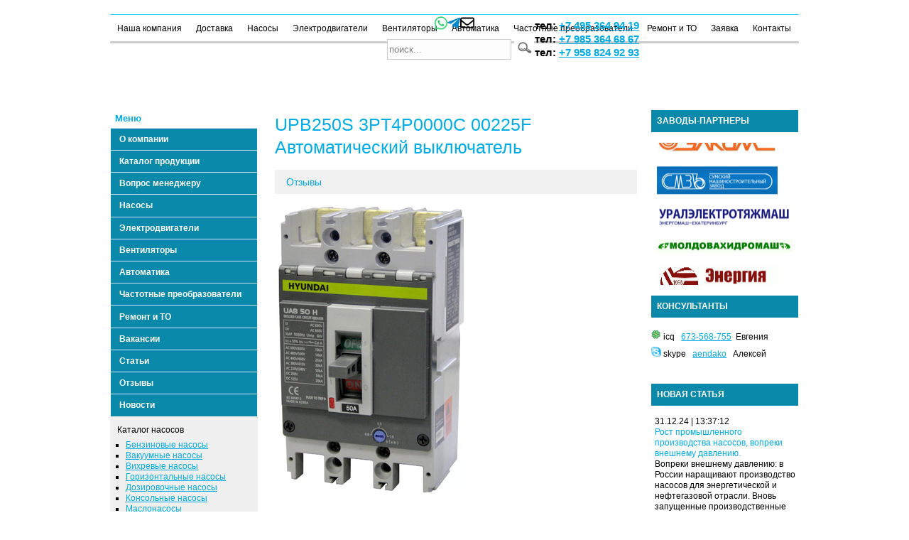

--- FILE ---
content_type: text/html; charset=utf-8
request_url: https://ufk-techno.ru/2762.htm
body_size: 15535
content:
<!DOCTYPE HTML>
    <HTML>

    <HEAD>
		<meta charset="UTF-8"/>
        <META http-equiv=Content-Type content="text/html; charset=utf-8">
        <META name="robots" content="index, follow">
		
		<TITLE>Купить UPB250S 3PT4P0000C 00225F Автоматический выключатель</TITLE>
        <META name="keywords" content="UPB250S 3PT4P0000C 00225F Автоматический выключатель, цена, наличие, описание, расшифровка обозначения">
        <META name="description" content="UPB250S 3PT4P0000C 00225F Автоматический выключатель, цена, наличие, описание, расшифровка обозначения">
		
		<meta property="og:title" content="Купить UPB250S 3PT4P0000C 00225F Автоматический выключатель">
		<meta property="og:description" content="UPB250S 3PT4P0000C 00225F Автоматический выключатель, цена, наличие, описание, расшифровка обозначения">
		<!--<meta property="og:image" content="https://ufk-techno.ru/images/logo.jpg">-->
		<meta property="og:url" content="https://ufk-techno.ru/2762.htm">
		<meta property="og:type" content="website">
		
        <META name="GENERATOR" content="MSHTML 9.00.8112.16437">

        <meta name="yandex-verification" content="007d520fa4d1c8c3"/>
        <meta name="yandex-verification" content="ef78cecf1eaf7a29" />


        <!-- код канонических ссылок -->
        <link rel="canonical" href="https://ufk-techno.ru/2762.htm">        <!-- конец кода канонических ссылок -->
        
        <LINK rel="shortcut icon" type="image/x-icon" href="/favicon.ico">
        <script type="text/javascript" src="/index_files/mootools.js"></script>
        <script type="text/javascript" src="/index_files/caption.js"></script>
        <script type="text/javascript" src="/Lib/javascript/jquery-1.2.6.min.js"></script>
        <script type="text/javascript" src="/Lib/javascript/hoverIntent.js"></script>
        <script type="text/javascript" src="/Lib/javascript/superfish.js"></script>


        <LINK rel="stylesheet" type="text/css" href="/index_files/system.css">
        <LINK rel="stylesheet" type="text/css" href="/index_files/general.css">
        <LINK rel="stylesheet" type="text/css" href="/index_files/template.css">

        <link rel="stylesheet" type="text/css" href="/Lib/css/font-awesome.min.css"/>
        <link rel="stylesheet" media="screen" href="/Lib/css/superfish.css"/>
        <link rel="stylesheet" media="screen" href="/Lib/css/superfish-vertical.css"/>
        <meta name="viewport" content="width=device-width, initial-scale=1.0">
<!--<script async src="https://pagead2.googlesyndication.com/pagead/js/adsbygoogle.js?client=ca-pub-5296312380237989"
     crossorigin="anonymous"></script>-->
        <!-- noindex -->
        <script>
            $(document).ready(function () {
                $("ul.sf-menu").superfish({
                    animation: {height: 'show'},   // slide-down effect without fade-in
                    delay: 1200               // 1.2 second delay on mouseout
                });
            });


            function closepop() {
                document.getElementById('wind').style.display = 'none';
                return false;

            }

            function display1(el, el1) {
                var element = document.getElementById(el);
                var element1 = document.getElementById(el1);
                // var image = document.getElementById("img" + el);

                if (element != null)
                    if (element.style.display == '') {
                        element.style.display = 'none';
                    }
                    else {
                        element.style.display = '';
                    }
                if (element1 != null)
                    if (element1.style.display == '') {
                        element1.style.display = 'none';
                    }
                    else {
                        element1.style.display = '';
                    }
                //if (image != null)
                //        image.src = image.src.indexOf("sq.gif") >= 0 ? "image/tr.gif" : "image/sq.gif";
            }
        </script><!-- /noindex -->


        <!-- noindex -->
        <script>
            window.onscroll = function () {
                var scrolled = window.pageYOffset || document.documentElement.scrollTop;

                if (scrolled > 500) {
                    document.getElementById('upbott').style.display = 'block';
                } else {
                    document.getElementById('upbott').style.display = 'none';
                }
                //document.getElementById('showScroll').innerHTML = scrolled + 'px';
            }

            function CartPrice(currprice, optionprice) {
                var newprice = Number(optionprice) + Number(currprice);
                return newprice;
            }

            function numberWithSpaces(x) {
                return x.toString().replace(/\B(?=(\d{3})+(?!\d))/g, " ");
            }
        </script><!-- /noindex -->


        <STYLE type=text/css>

            #wind {
                position: absolute;
                width: 200px;
                left: 25%;
                top: 150px;
                border: solid gray 4px;

                z-index: 10;
                overflow: hidden;
                background-color: #fff;
                color: #000;
                text-align: left;
                padding: 10px;
            }

            .w3-btn, .w3-button {
                border: none;
                display: inline-block;
                padding: 8px 16px;
                vertical-align: middle;
                overflow: hidden;
                text-decoration: none;
                color: inherit;
                background-color: inherit;
                text-align: center;
                cursor: pointer;
                white-space: nowrap;
            }

            .w3-light-grey, .w3-hover-light-grey:hover, .w3-light-gray, .w3-hover-light-gray:hover {
                color: #000 !important;
                background-color: #f1f1f1 !important;
            }

            .w3-white, .w3-hover-white:hover {
                color: #000 !important;
                background-color: #fff !important;
            }

            .w3-dark-grey, .w3-hover-dark-grey:hover, .w3-dark-gray, .w3-hover-dark-gray:hover {
                color: #fff !important;
                background-color: #616161 !important;
            }


        </STYLE>
        <!-- noindex -->
        <script src='https://www.google.com/recaptcha/api.js'></script><!-- /noindex -->
		
		
		                                            <!-- Yandex.Metrika counter -->
                                            <script type="text/javascript">
                                                (function (m, e, t, r, i, k, a) {
                                                    m[i] = m[i] || function () {
                                                            (m[i].a = m[i].a || []).push(arguments)
                                                        };
                                                    m[i].l = 1 * new Date();
                                                    k = e.createElement(t), a = e.getElementsByTagName(t)[0], k.async = 1, k.src = r, a.parentNode.insertBefore(k, a)
                                                })
                                                (window, document, "script", "https://mc.yandex.ru/metrika/tag.js", "ym");

                                                ym(33956214, "init", {
                                                    clickmap: true,
                                                    trackLinks: true,
                                                    accurateTrackBounce: true,
                                                    webvisor: true
                                                });
                                            </script>
                                            <noscript>
                                                <div><img src="https://mc.yandex.ru/watch/33956214"
                                                          style="position:absolute; left:-9999px;" alt=""/></div>
                                            </noscript>
                                            <!-- /Yandex.Metrika counter -->
		
    </HEAD>


    <BODY>
    <script type="text/javascript">
(function(a,e,f,g,b,c,d){a[b]||(a.FintezaCoreObject=b,a[b]=a[b]||function(){(a[b].q=a[b].q||[]).push(arguments)},a[b].l=1*new Date,c=e.createElement(f),d=e.getElementsByTagName(f)[0],c.async=!0,c.defer=!0,c.src=g,d&&d.parentNode&&d.parentNode.insertBefore(c,d))})(window,document,"script","https://content.mql5.com/core.js","fz");fz("register","website", "dfjgjnsivkgpixdxajwerzrbcgrbvfszva");
</script>

    		<script type='application/ld+json'> 
{
  "@context": "https://www.schema.org",
  "@type": "Product",
  "brand": "Регион-Новые Технологии",
  "name": "UPB250S 3PT4P0000C 00225F Автоматический выключатель",
  "description": "UPB250S 3PT4P0000C 00225F Автоматический выключатель, цена, наличие, описание, расшифровка обозначения",
}
 </script>
		
        <p id="showScroll" style="position: fixed; top: 30px;"></p>
        <DIV id="site">
            <DIV id="wrap">
                <DIV id="header">
                    <DIV class="box">
                        <div id="vladseo">
                            <table border=0>
                                <tr>
                                    <td>
										
										<div class="messengers">
											<a href="https://api.whatsapp.com/send?phone=79853649419" target="_blank" rel="nofollow" itemscope itemtype="https://schema.org/ImageObject">
											  <svg style="width:18px" viewBox="0 0 448 512"><path fill="#25D366" d="M380.9 97.1C339 55.1 283.2 32 223.9 32c-122.4 0-222 99.6-222 222 0 39.1 10.2 77.3 29.6 111L0 480l117.7-30.9c32.4 17.7 68.9 27 106.1 27h.1c122.3 0 224.1-99.6 224.1-222 0-59.3-25.2-115-67.1-157zm-157 341.6c-33.2 0-65.7-8.9-94-25.7l-6.7-4-69.8 18.3L72 359.2l-4.4-7c-18.5-29.4-28.2-63.3-28.2-98.2 0-101.7 82.8-184.5 184.6-184.5 49.3 0 95.6 19.2 130.4 54.1 34.8 34.9 56.2 81.2 56.1 130.5 0 101.8-84.9 184.6-186.6 184.6zm101.2-138.2c-5.5-2.8-32.8-16.2-37.9-18-5.1-1.9-8.8-2.8-12.5 2.8-3.7 5.6-14.3 18-17.6 21.8-3.2 3.7-6.5 4.2-12 1.4-32.6-16.3-54-29.1-75.5-66-5.7-9.8 5.7-9.1 16.3-30.3 1.8-3.7.9-6.9-.5-9.7-1.4-2.8-12.5-30.1-17.1-41.2-4.5-10.8-9.1-9.3-12.5-9.5-3.2-.2-6.9-.2-10.6-.2-3.7 0-9.7 1.4-14.8 6.9-5.1 5.6-19.4 19-19.4 46.3 0 27.3 19.9 53.7 22.6 57.4 2.8 3.7 39.1 59.7 94.8 83.8 35.2 15.2 49 16.5 66.6 13.9 10.7-1.6 32.8-13.4 37.4-26.4 4.6-13 4.6-24.1 3.2-26.4-1.3-2.5-5-3.9-10.5-6.6z"/></svg>
										  </a>
        
										  <a href="https://t.me/+79853646867" target="_blank" rel="nofollow" itemscope itemtype="https://schema.org/ImageObject">
											  <svg style="width:18px" viewBox="0 0 448 512"><path fill="#0088cc" d="M446.7 98.6l-67.6 318.8c-5.1 22.5-18.4 28.1-37.3 17.5l-103-75.9-49.7 47.8c-5.5 5.5-10.1 10.1-20.7 10.1l7.4-104.9 190.9-172.5c8.3-7.4-1.8-11.5-12.9-4.1L117.8 284 16.2 252.2c-22.1-6.9-22.5-22.1 4.6-32.7L418.2 66.4c18.4-6.9 34.5 4.1 28.5 32.2z"/></svg>
										  </a>
										  
										  <a href="mailto:R3649419@yandex.ru" target="_blank" rel="nofollow">
											<svg style="width:20px" xmlns="https://www.w3.org/2000/svg" viewBox="0 0 512 512"><path d="M64 112c-8.8 0-16 7.2-16 16v22.1L220.5 291.7c20.7 17 50.4 17 71.1 0L464 150.1V128c0-8.8-7.2-16-16-16H64zM48 212.2V384c0 8.8 7.2 16 16 16H448c8.8 0 16-7.2 16-16V212.2L322 328.8c-38.4 31.5-93.7 31.5-132 0L48 212.2zM0 128C0 92.7 28.7 64 64 64H448c35.3 0 64 28.7 64 64V384c0 35.3-28.7 64-64 64H64c-35.3 0-64-28.7-64-64V128z"/></svg>
										  </a>
										  
										</div>
										
									
                                        <!-- noindex -->
                                        <form action="https://ufk-techno.ru/?page=search" method="get" style="width: 195px;">
                                            <input type="hidden" name="page" value="search">
                                            <input type="hidden" name="page" value="search">
                                            <table>
                                                <tbody>
                                                <tr>
                                                    <td>
                                                        <input name="keyword" maxlength="20" alt="search" type="text"
                                                               size="20" value="поиск..." onClick="this.value='';"></td>
                                                    <td align="left"><input type="image" src="/images/si.png"
                                                                            title="Найти" width="28"></td>
                                                </tr>
                                                </tbody>
                                            </table>
                                        </form><!-- /noindex -->
                                    </td>
                                    <td>&nbsp;&nbsp;</td>
                                    <td class="header-phones">
                                        тел: <a href="tel:74953649419">+7 495 364 94 19</a><br>
                                        тел: <a href="tel:74953646867">+7 985 364 68 67</a><br>
                                        тел: <a href="tel:79588249293">+7 958 824 92 93</a>
                                    </td>
                                </tr>
                            </table>

                        </div>
                        <!--<DIV class="logo"><A href="/"><IMG alt="УФК-Техно" border=0 src="/images/logo.jpg"></A>-->
                        <DIV class="logo"><A href="/"><div style="background: url(/images/logo.jpg);background-position: center;background-repeat: no-repeat;background-size: contain;aspect-ratio: 970/82;"></div></A>

                        </DIV>
                        <DIV class="banner">
                            <DIV class="module">
                                <DIV>
                                    <DIV>
                                        <DIV>
                                            <DIV class="bannergroup">
                                                <DIV class="banneritem">


                                                    <DIV class="clr"></DIV>
                                                </DIV>
                                            </DIV>
                                        </DIV>
                                    </DIV>
                                </DIV>
                            </DIV>
                        </DIV>
                        <DIV id="headersheet">
                            <DIV class="module">
                                <DIV>
                                    <DIV>
                                        <DIV>                                            <UL id="mainlevel-nav"> <LI><A class="mainlevel-nav" href="/217.htm">Наша компания</A></LI> <LI><A class="mainlevel-nav" href="/2591.htm">Доставка</A></LI> <LI><A class="mainlevel-nav" href="/448.htm">Насосы</A></LI> <LI><A class="mainlevel-nav" href="/1080.htm">Электродвигатели</A></LI> <LI><A class="mainlevel-nav" href="/1449.htm">Вентиляторы</A></LI> <LI><A class="mainlevel-nav" href="/1524.htm">Автоматика</A></LI> <LI><A class="mainlevel-nav" href="/1525.htm">Частотные преобразователи</A></LI> <LI><A class="mainlevel-nav" href="/1445.htm">Ремонт и ТО</A></LI> <LI><A class="mainlevel-nav" href="/?page=order">Заявка</A></LI> <LI><A class="mainlevel-nav" href="/123.htm">Контакты</A></LI>
                                                <!--
                                            <LI><A class="mainlevel-nav" href="#">Новости</A></LI>
                                            <LI><A class="mainlevel-nav" href="#">Наша компания</A></LI>
                                            <LI><A class="mainlevel-nav" href="#">Каталог продукции</A></LI>
                                            <LI><A class="mainlevel-nav"   href="#">Контакты</A></LI>

                                            -->

                                            </UL>
                                        </DIV>
                                    </DIV>
                                </DIV>
                            </DIV>


                            <DIV style="clear: both;"></DIV>
                        </DIV>
                    </DIV>
                </DIV>
                <DIV id="leftcolbg">
                    <DIV id="rightcolbg">
                        <DIV id="top">
                            <DIV class="box">
                            </DIV>
                        </DIV>


                        <DIV id="leftcol">
                            <DIV class="box">
                                <DIV>
                                    <DIV>
                                        <DIV>
                                            <DIV style="margin-bottom: 170px;">


                                                <p style="background: rgb(255, 255, 255); margin: 0px; padding: 0.25em 0.5em; text-align: left; color: rgb(0, 172, 230); font-size: 1.1em; font-weight: 600; border-bottom-color: rgb(255, 255, 255); border-bottom-width: 1px; border-bottom-style: solid;">
                                                    Меню</p>

                                                <ul class="sf-menu sf-vertical">
                                                    <li class="current">
                                                        <a href="/217.htm">О компании</a>
                                                        <!--
                <ul><li><a href="/okompanii/361.htm">документы и сертификаты</a></li><li><a href="/okompanii/362.htm">наши поставщики</a></li><li><a href="/okompanii/363.htm">наши клиенты</a></li><li><a href="/okompanii/364.htm">вакансии</a></li><li><a href="/okompanii/365.htm">реквизиты и контакты</a></li>                </ul>
                -->
                                                    </li>
                                                    <li>
                                                        <a href="/304.htm">Каталог продукции</a>
                                                    </li>
                                                    <li>
                                                        <!-- noindex --><a href="/?page=faq&send=1" rel="nofollow">Вопрос
                                                            менеджеру</a><!-- /noindex -->
                                                    </li>
                                                    <li>
                                                        <a href="/448.htm">Насосы</a>
                                                    </li>

                                                    <li>
                                                        <a href="/1080.htm">Электродвигатели</a>
                                                    </li>
                                                    <li>
                                                        <a href="/1449.htm">Вентиляторы</a>
                                                    </li>
                                                    <li>
                                                        <a href="/1524.htm">Автоматика</a>
                                                    </li>
                                                    <li>
                                                        <a href="/1525.htm">Частотные преобразователи</a>
                                                    </li>
                                                    <li>
                                                        <a href="/1445.htm">Ремонт и ТО</a>
                                                    </li>

                                                    <li>
                                                        <!-- noindex --><a href="/686.htm" rel="nofollow">Вакансии</a>
                                                        <!-- /noindex -->
                                                    </li>
                                                    <li>
                                                        <a href="/articles.htm">Статьи</a>
                                                    </li>
                                                    <li>
                                                        <a href="/685.htm">Отзывы</a>
                                                    </li>
                                                    <li>
                                                        <a href="/nasosnews.htm">Новости</a>
                                                    </li>


                                                </ul>

                                            </DIV>
                                        </DIV>
                                    </DIV>
                                </DIV>

                                <DIV class="module">
                                    <DIV>
                                        <DIV>
                                            <DIV>                                                <p>Каталог насосов</p>
                                                <DIV class="bannergroup">
                                                    <DIV class="banneritem">
                                                        <DIV align="left" style="font-size: 9pt;">


                                                            <ul>
                                                                <li><a href='/benzinov5e/425.htm'>Бензиновые насосы</a><li><a href='/vakuumn5e/426.htm'>Вакуумные насосы</a><li><a href='/vihrev5e/428.htm'>Вихревые насосы</a><li><a href='/gorizontal1n5e/429.htm'>Горизонтальные насосы</a><li><a href='/dozirovo4n5e/430.htm'>Дозировочные насосы</a><li><a href='/konsol1n5e/432.htm'>Консольные насосы</a><li><a href='/maslonasos5/433.htm'>Маслонасосы</a><li><a href='/peskov5e/438.htm'>Песковые насосы</a><li><a href='/pitatel1n5e/439.htm'>Пищевые насосы</a><li><a href='/pogrujn5e/440.htm'>Погружные насосы</a><li><a href='/por6nev5e/441.htm'>Поршневые насосы</a><li><a href='/parov5e/442.htm'>Насосы ручные</a><li><a href='/pnevmonasos5/443.htm'>Насосы специальные</a><li><a href='/radial1no-por6nev5e/444.htm'>Фекальные насосы</a><li><a href='/odnostupen4at5e/450.htm'>Химические консольные насосы</a><li><a href='/himi4eskie_pogrujn5e/516.htm'>Погружные химические насосы</a><li><a href='/gruntov5e/2020.htm'>Грунтовые насосы</a><li><a href='/nasos5_6lamov5e/2026.htm'>Шламовые насосы</a><li><a href='/vertikal1n5e/3711.htm'>Вертикальные насосы</a>
                                                            </ul>

                                                        </DIV>
                                                        <BR>
                                                        <DIV class="clr"></DIV>
                                                    </DIV>
                                                </DIV>
                                            </DIV>
                                        </DIV>
                                    </DIV>
                                </DIV>


                            </DIV>
                        </DIV>


                        <DIV id="content1">
                            <DIV class="box">
                                <DIV id="message"></DIV>
                                <TABLE class="blog" cellSpacing="0" cellPadding="0">
                                    <TBODY>
                                    <TR>
                                        <TD vAlign="top">
                                            <DIV>
                                                <TABLE border=0>
                                                    <TBODY>
                                                    <TR>
                                                        <TD class="contentheading" width="500">
                                                          <h1 class="contentpagetitle">UPB250S 3PT4P0000C 00225F Автоматический выключатель</h1>                                                        </TD>
                                                    </TR>
                                                    </TBODY>
                                                </TABLE>
                                                <TABLE class="contentpaneopen">
                                                    <TBODY>
                                                    <TR>
                                                        <TD vAlign="top" colSpan="2">
                                                            <DIV align="left"></DIV>
                                                            <P><a name="top"></a>
                                                            <form method="post" name="cartform"
                                                                  action="/?page=2762">
                                                                <input type="hidden" name="incart"
                                                                       value="2762">
                                                                                                                                    <div class="w3-border">
                                                                        <div class="w3-bar w3-border-bottom w3-light-grey intronav">
                                                                            <a href='#down2'
                                                                               class="w3-bar-item w3-button testbtn">Отзывы</a>
                                                                        </div>
                                                                    </div>

                                                                    <div><br></div><img src="https://ufk-techno.ru/Editor/assets/UANB/UAB50-1.png" alt="" align="" border="0px"><p><b><br></b></p><p><b><br></b></p><p><b>UPB250S 3PT4P0000C 00225F&nbsp;Автоматический выключатель</b></p><p><b><br></b></p><p><b></b></p><p><a href="https://ufk-techno.ru/avtomatika/1532.htm">Вернуться к каталогу</a></p><p><a href="https://ufk-techno.ru/?page=maslonasos5&amp;pid=433&amp;spid=484"><br></a><a href="https://ufk-techno.ru/?page=order"><font face="Times New Roman" size="5">Заказать&nbsp;</font><br></a></p><p><a href="https://ufk-techno.ru/?page=order"><br></a></p><p></p><p></p><p><i></i></p><p><b><i>Цена</i>&nbsp;<i>автоматического выключателя</i></b></p><p><b>UPB250S 3PT4P0000C 00225F:&nbsp; &nbsp; &nbsp; &nbsp;&nbsp;</b><b><i>17581</i></b><b>&nbsp;</b><i style="font-weight: bold;">руб с НДС</i></p><p><b><i><br></i></b></p><p><i></i></p><p></p><p>Наша компания осуществляет комплексные поставки низковольтного оборудования HYUNDAI со склада и под заказ по дилерским ценам. Доставка до места, любой транспортной компанией, по желанию заказчика.</p><p><br></p><p><i></i></p><p></p><p><i>Таблица 1 Общие Технические характеристики</i></p><p></p><p></p><p><b><br></b></p><p><b>Полное название</b>&nbsp;Автоматический выключатель UPB250S 3PT4P0000C 00225F 180-225А ток к.з. 85kA AC380/415В</p><p>С фиксированной уставкой защиты от перегрузки - Типы UAB, UCB, UPB</p><p></p><p><b><br></b></p><p><b>Тип продукции</b>&nbsp;Автоматический выключатель</p><p><b>Название</b>&nbsp;UPB250S 3PT4P0000C 00225F</p><p><b>Тип расцепителя</b>&nbsp;регулируемый</p><p><b>Монтажное исполнение</b>&nbsp;втычное</p><p><b>Кол-во полюсов</b>&nbsp;3</p><p><b>Ном.ток, А</b>&nbsp;180-225A</p><p><b>Ток КЗ, kA</b>&nbsp;85kA&nbsp;</p><p><b>Ном. напряжение, В&nbsp;</b>AC380/415В</p><p><br></p><p></p><p></p><p></p><p></p><p>НАЗНАЧЕНИЕ И ПРИМЕНЕНИЕ</p><p><br></p><p><b></b></p><p>Как известно, что при замыкании и размыкании контактов выключателя, в электрической сети, возникает фазовый сдвиг между током и напряжением, в этот момент между контактами происходит пробой искры, образуется электрическая дуга. Этот эффект довольно разрушительно действует на сеть и электроприборы. Чтобы уменьшить вредоносное влияние этого эффекта в электрических сетях используют автоматические выключатели.</p><p>Автоматический выключатель в литом корпусе —&nbsp;это коммутационное механическое устройство или электрический аппарат, который проводит электрический ток, включает и отключает его автоматически или вручную. Автоматическое отключение электрической цепи происходит при перегрузках и коротком замыкании. Внешний корпус аппарата выполнен из специального негорючего пластика, нужная форма которого получается путём литья и формовки.</p><p>Преимуществом автоматического выключателя в литом корпусе является его компактное размещение.</p><p>Важным отличием таких выключателей является удобное размещение всех их компонентов внутри плотного корпуса, изготовленного из термореактивной пластмассы. Благодаря чему выключатель не загорится при возникновении пламени.</p><p></p><p></p><p></p><p><br></p><p>Автоматические выключатели Hyundai в литом корпусе применяются в качестве вводных автоматов в электрических цепях с большими рабочими токами и высокими токами короткого замыкания</p><p>Достоинство автоматических выключателей U-Series - применение передовых технологий, позволивших уменьшить размеры, создать аппараты с отличными характеристиками модельного ряда и широкими возможностями по комплектации. Все наши изделия действительно хороши для реализации ваших проектов.</p><p></p><p></p><p>Главной отличительной особенностью автоматических выключателей серии U-Series является применение передовых технологий, позволивших при уменьшении размеров, сохранить все характеристики более крупных аппаратов.</p><p></p><p>Выключатели серии U-Series выпускаются на номинальный ток от 3 до 1 600A с отключающей способностью от 5 до 150кА при 415В пер. тока и предназначены для различных применений, от ГРЩ до АЭС.</p><p></p><p>- Высокая отключающая способность и компактные размеры</p><p>Применение передовой токоограничительной технологии позволило оптимизировать конструкцию аппаратов U-Series – они обладают высокой отключающей способностью при меньших, чем у аппаратов предыдущих серий, размерах, что позволяет уменьшить размеры электроустановок.</p><p></p><p>- Качество и надежность на уровне европейских аналогов, при значительно меньшей цене.</p><p>Автоматические выключатели в литом корпусе U-Series прошли типовые испытания на соответствие стандартам МЭК 60947-2 и NEMA AB-1 в международных сертифицирующих организациях KEMA и KERI. Кроме того, они сертифицированы для применения на морских судах и АЭС.</p><p></p><p><br></p><p><b>Компактные размеры</b></p><p>• Высокая отключающая способность аппаратов глубиной 60мм с типоразмером корпуса до 250AF</p><p>• Применение токоограничительной технологии</p><p>• Тип UAB</p><p>- до 25кА при 380/415В пер. тока и Ш75 х В130 х Г60мм</p><p>• Тип UCB</p><p>- до 50кА при 380/415В пер. тока и Ш90/105 х В165 х Г60мм</p><p><br></p><p></p><p>• Автоматические выключатели в литом корпусе U-Series выпускаются на номинальный ток от 3 до 1 600A с отключающей</p><p>способностью от 5 до 150кА при 415В пер. тока и предназначены для различных применений, от ГРЩ до АЭС.</p><p>По своим характеристикам автоматические выключатели U-Series полностью превосходят аппараты Hi-Series</p><p></p><p><br></p><p><b>Широкий модельный ряд</b></p><p>•&nbsp; 50, 125, 250, 400, 630, 800, 1 000, 1 250, 1 600AF</p><p>•&nbsp; Тепловой расцепитель (для защиты от перегрузки) с регулируемыми и нерегулируемыми уставками в аппаратах типоразмером до 800AF</p><p>• Электронные расцепители и механизм с двойным разрывом главной цепи в аппаратах типоразмером 1 600AF</p><p></p><p><br></p><p><b>Разнообразные принадлежности</b></p><p>• Электродвигательный привод и поворотные рукоятки для более для удобной работы</p><p>• Изолирующая крышка выводов и удлиненные выводы для обеспечения безопасности</p><p>• Адаптер для DIN-рейки и монтажное основание для облегчения установки</p><p>• Вспомогательные контакты и расцепители, управляемые электрическими сигналами</p><p></p><p><br></p><p>Здания</p><p>•&nbsp;Многоцелевые здания</p><p>•&nbsp;Больницы</p><p>•&nbsp;Офисные здания</p><p>•&nbsp;Гостиницы</p><p></p><p><br></p><p>Дата-Центры</p><p>•&nbsp;Радиостанции</p><p>• IT/Телекоммуникации</p><p></p><p><br></p><p>Предприятия</p><p>• Сталелитейные</p><p>• Нефтеперерабатывающие</p><p>•&nbsp;Бумажно-целлюлозные</p><p></p><p><br></p><p>Энергетические объекты</p><p>• Электростанции</p><p>• Подстанции</p><p>• Распределительные сети</p><p>•&nbsp;Возобновляемые источники энергии</p><p><br></p><p><i></i></p><p><b></b></p><p><b>Устройство и принцип работы</b></p><p><b><br></b></p><p><b></b></p><p></p><p>Минимальные размеры автоматических выключателей создают простоту в разработки щитов. Выключатели также могут замещаться в соответствии с изменениями системной спецификации. Для всех типов модульных автоматических выключателей размер разреза в панели будет одинаковым, что также упрощает разработку щитов. Все цепи и элементы управления находятся на передней панели. Такой дизайн позволяет облегчить подключение, эксплуатацию и контроль.</p><p><br></p><p></p><p></p><p><b></b></p><p><b></b></p><p><b>Расшифровка обозначения:&nbsp;UPB250S 3PT4P0000C 00225F</b></p><p>С фиксированной установкой защиты от перегрузки – для типов&nbsp;<span lang="EN-US">U</span>AB, UCB, UPB</p><p><b></b></p><p><b>Где,</b></p><p><b>UPB&nbsp;–&nbsp;</b>Тип<b>&nbsp;</b>Автоматического выключателя в литом корпусе</p><p><b></b></p><p><b>250S</b><b>&nbsp;</b>– габарит (Миниатюрные автоматические выключатели дифференциального тока 30, 50, 100<span lang="EN-US">AF</span>)</p><p><b></b></p><p><b>3P –&nbsp;</b>количество полюсов (3Р -3 полюса,<b>&nbsp;</b>2P-2 полюса,4Р-4 полюса1)</p><p><b>*&nbsp;</b>«2P»&nbsp;(2-полюсный) не относится к выключателям типа UPB.</p><p>«4P» (4-полюсный) не относится к выключателям типа UAB30.</p><p><b>T4 –&nbsp;</b>Температура компенсации (T4 - 40/45&#8451;&nbsp;T5-50&#8451;)</p><p><b></b></p><p>* «T5» (50°C) – не для выключателей типа&nbsp;<span lang="EN-US">UAB</span>30<span lang="EN-US">C</span>,&nbsp;<span lang="EN-US">UAB</span>30<span lang="EN-US">R</span>,&nbsp;<span lang="EN-US">UAB</span>50<span lang="EN-US">C</span>,&nbsp;<span lang="EN-US">UAB</span>50<span lang="EN-US">R</span>,&nbsp;<span lang="EN-US">UAB</span>60<span lang="EN-US">C</span>,</p><p>UAB60R и UAB100C с гидравлическим замедлением срабатывания.</p><p><b></b></p><p><b></b></p><p><b></b></p><p>S- Выводы главной цепи (Монтаж на панели: S – Винтовые, B- Удлиненные),</p><p>·&nbsp;«<span lang="EN-US">S</span>» (винтовые зажимы) входят в стандартную комплектацию всего модельного ряда</p><p>·&nbsp;«B» (удлиненные выводы) поставляются для выключателей типоразмером</p><p>250AF и выше.</p><p><b></b>Втычное крепление:&nbsp;<b>X</b>&nbsp;для стороны питания и стороны нагрузки, без клеммного блока (Втычное исполнение доступно только для 3-полюсных выключателей. Рекомендуется использовать в том случае, когда внутренние аксессуары не нужно подключать через монтажное основание);&nbsp;<b>P</b>&nbsp;- для стороны питания и стороны нагрузки, с клеммным блоком. (рекомендуется использовать в том случае, когда внутренние аксессуары также должны быть втычного типа. Аксессуары должны быть заказы вместе с выключателем, чтобы установить их перед отгрузкой) Применяется только в том случае, когда выключатель оборудован ксессуарами. Соединительный блок отдельно не поставляется.</p><p></p><p>F - только для стороны питания. (втычное исполнение для подключения только со стороны питания) рекомендуется при необходимости использования винтовых зажимов со стороны нагрузки.</p><p><b></b></p><p>00 - Код Встраиваемые принадлежности (00 отсутствуют)</p><p>Входят в стандартную комплектацию всего модельного ряда</p><p>Вспомогательный контакт (AUX)</p><p>10 - AUX 1C</p><p>20 -&nbsp;<span lang="EN-US">AUX</span>&nbsp;2<span lang="EN-US">C</span></p><p>Контакт сигнализации срабатывания расцепителя (ALT)</p><p>01 -&nbsp;<span lang="EN-US">ALT</span>&nbsp;1<span lang="EN-US">C</span></p><p>Вспомогательный контакт (AUX) и контакт сигнализации срабатывания расцепителя (ALT)</p><p><span lang="EN-US">11 - AUX 1C &amp; ALT 1C</span></p><p><span lang="EN-US">21 - AUX 2C &amp; ALT 1C</span></p><p><b><span lang="EN-US"></span></b></p><p>00-&nbsp;Встраиваемые принадлежности (00 – отсутствуют)</p><p>Независимый расцепитель (SHT)</p><p>S1 SHT 110В пер. тока</p><p>S2 SHT 220В пер. тока</p><p>S3 SHT 380В пер. тока</p><p>S4 SHT 440В пер. тока</p><p>S5 SHT 24В пост. тока</p><p>S6 SHT 110В пост. тока</p><p></p><p>Мин. расцепитель напряжения (UVT )</p><p>U1- UVT 110В пер. тока</p><p>U2- UVT 220В пер. тока</p><p>U3- UVT 380В пер. тока</p><p>U4- UVT 440В пер. тока</p><p>U5- UVT 24В пост. тока</p><p>U6- UVT 110В пост. Тока</p><p>С – Частота 50/60Гц</p><p>00005 - Номинальный ток 5А (00800-800A)</p><p><br></p><p><b></b></p><p><b></b></p><p><b></b></p><p><b></b></p><p><b>Дополнительные принадлежности для автоматических выключателей&nbsp;UPB</b></p><p><b><span lang="EN-US"><br></span></b></p><p><b></b></p><p><b>1)&nbsp;</b><b>Принадлежности для сигнализации</b></p><p>·&nbsp;Вспомогательный контакт</p><p>·&nbsp;Контакт сигнализации срабатывания расцепителя</p><p>·&nbsp;Независимый расцепитель</p><p>·&nbsp;Минимальный расцепитель напряжения&nbsp;<br></p><p><br></p><p><b></b></p><p><b>2)&nbsp;</b><b>Принадлежности для управления</b></p><p>·&nbsp;<b></b>Поворотная рукоятка (стандартная и выносная)</p><p>·&nbsp;Электродвигательный привод</p><p>·&nbsp;Устройство механической взаимной блокировки</p><p>·&nbsp;Крепление для навесного замка</p><p>·&nbsp;Удлиненный рычаг&nbsp;<br></p><p><br></p><p><b></b></p><p><b>Принадлежности для монтажа</b></p><p>·&nbsp;<b></b>Адаптер для DIN-рейки</p><p>·&nbsp;Монтажное основание для втычного крепления&nbsp;<br></p><p><br></p><p><b></b></p><p><b></b></p><p><b>Принадлежности для подключения</b></p><p>·&nbsp;Удлиненные выводы</p><p>·&nbsp;Туннельный зажим</p><p>·&nbsp;Крышка выводов</p><p>·&nbsp;Межполюсная перегородка</p><p><b></b></p><p><b><br></b></p><p><b>Портативное оборудование для тестирования</b></p><p><b></b>Тестер для расцепителя MCCB</p><p><b><br></b></p><p><b><br></b></p><p><b></b></p><p><b></b></p><p><i>Рис 1 Дополнительные принадлежности для&nbsp;UPB</i></p><br><br><img src="https://ufk-techno.ru/Editor/assets/UANB/dop%20prinadl%20UAB-1.png" alt="" align="" width="510" height="388" border="0"><br><br><br><p></p><p></p><p></p><p><i>Рис 2 Табличка с расшифровкой обозначений</i></p><p><i><br></i></p><img src="https://ufk-techno.ru/Editor/assets/UANB/UAB50%20%20obosna4.png" alt="" align="" width="468" height="520" border="0"><!--bool(true)
bool(false)
bool(true)
bool(true)
bool(true)
--!>
                                                                </p>

                                                        </TD>
                                                    </TR>
                                                    </TBODY>
                                                </TABLE>
                                                <br><br><a name="down2"></a>
                                                    <p align=center>Отзывы</p>
                                                    <div align=center><img src='/img/comments.gif'
                                                                           style='padding: 0 0px 0px 0; font-weight: 600; float: center;'><a
                                                                href='#down'>Написать отзыв</a></div><br>

                                                    <TABLE width=100%>
                                                        <TR>
                                                            <TD>
                                                                <br>Пока отзывов нет..
                                                        </TD>
                                                        </TR>
                                                    </TABLE>


                                                                                                        <br><br>
                                                    <!-- noindex --><a name="down"></a><!-- /noindex -->
                                                    <h2 style="font-size: 9pt;">Отзыв о
                                                        статье: Купить UPB250S 3PT4P0000C 00225F Автоматический выключатель</h2>

                                                    

                                                        <FORM METHOD=POST
                                                              ACTION="/?page=2762&pid=&spid=">
                                                            <TABLE cellSpacing=10>
                                                                <TR>

                                                                    <TD>Имя<br><INPUT TYPE="text" NAME="otzname" size=60
                                                                                      class=box2></TD>
                                                                </TR>
                                                                <TR>
                                                                    <TD>Email <font size=1>(не
                                                                            публикуется)</font><BR><INPUT TYPE="text"
                                                                                                          NAME="otzmail"
                                                                                                          class=box2
                                                                                                          size=60></TD>
                                                                </TR>
                                                                <TR>

                                                                    <TD>Отзыв<br><TEXTAREA NAME="otzmess" ROWS="5"
                                                                                           class=box2
                                                                                           COLS="46"></TEXTAREA></TD>
                                                                </TR>
                                                                <TR>

                                                                    <TD align=left>                                                                        <INPUT TYPE="text" class="box2" NAME="number"
                                                                               size="8"> - Защитный код &nbsp;&nbsp;<img
                                                                                src="/pic.php?number=12062872"
                                                                                hspace="2" vspace="3" align="absmiddle">
                                                                        <INPUT TYPE="hidden" class="formbox"
                                                                               NAME="crypt_num"
                                                                               value="$1$VJjyEDGB$oPp0xxmlGjljFamYjiIAq0">
                                                                    </TD>
                                                                </TR>

                                                                <TR>

                                                                    <TD><INPUT TYPE="hidden" class="formbox"
                                                                               NAME="blog_id"
                                                                               value="2762"><INPUT
                                                                                TYPE="submit" style="padding: 5px;"
                                                                                value="Добавить отзыв"></TD>
                                                                </TR>
                                                            </TABLE>


                                                            <INPUT TYPE="hidden" NAME="otz" value=1>

                                                        </FORM>
                                                        

                                                <!--
                                            <a href="#top"><div id="upbutton"></div></a>
                                            -->
                                                <p id="upbott" style="display: none;"><a href="#top"
                                                                                         style="position: fixed; bottom: 10px; left: 140px;"><img
                                                                src="/images/up.png"></a></p><br><SPAN
                                                        class="article_separator">&nbsp;</SPAN></DIV>
                                        </TD>
                                    </TR>


                                    </TBODY>
                                </TABLE>
                            </DIV>

                                                    </DIV>


                        <DIV id="rightcol">
                            <DIV class="box">
                                <!--
                            <form action="/?page=search" method="get">
                               <div class="search">
                                   <input type="hidden" name="page" value="search">
                                   <TABLE>
                                   <TR>
                                       <TD>
                                   <input name="keyword"  maxlength="20" alt="search"  type="text" size="20" value="поиск..."  onClick="this.value='';" /></TD>
                                       <TD align=left><input type="image" src="/images/si.png" title="Найти" width=28>  </TD>
                                   </TR>
                                   </TABLE></div>
                           </form>

                           <br><br>
                           -->
                                <!-- noindex -->
 


                                <TABLE bgcolor=#0A89AA cellspacing=7 width=100%>
                                    <TR>
                                        <TD><font color=white><b>ЗАВОДЫ-ПАРТНЕРЫ</b></font></TD>
                                    </TR>
                                </TABLE>
                                <br>


                                <!-- noindex -->
                                <SCRIPT language=javascript type=text/javascript>
                                    function iFrameHeight() {
                                        var h = 0;
                                        if (!document.all) {
                                            h = document.getElementById('blockrandom').contentDocument.height;
                                            document.getElementById('blockrandom').style.height = h + 60 + 'px';
                                        } else if (document.all) {
                                            h = document.frames('blockrandom').document.body.scrollHeight;
                                            document.all.blockrandom.style.height = h + 20 + 'px';
                                        }
                                    }
                                </SCRIPT><!-- /noindex -->
                                <IFRAME align=top src="/Lib/html/index.htm" frameBorder=0 width="100%" scrolling=no
                                        height=200></IFRAME>


                                <br><br>

                                <TABLE bgcolor=#0A89AA cellspacing=7 width=100%>
                                    <TR>
                                        <TD><font color=white><b>КОНСУЛЬТАНТЫ</b></font>

                                            <br>

                                        </TD>
                                    </TR>
                                </TABLE>
                                <br>
                                <p style="line-height: 2;">
                                    <img border="0" src="/images/icq-flower.gif" width="14" height="14" alt="icq">&nbsp;icq&nbsp;&nbsp;
                                    <!-- noindex --><a
                                            href="https://wwp.icq.com/scripts/contact.dll?msgto=673568755"
                                            target="_blank" rel="nofollow">673-568-755</a><!-- /noindex -->&nbsp;&nbsp;Евгения&nbsp;
                                    <br>
                                    <img border="0" src="/images/skype.png" width="14" height="14" alt="icq">&nbsp;skype&nbsp;&nbsp;
                                    <!-- noindex --><a
                                            href="skype:aendako?call" target="_blank" rel="nofollow">aendako</a>
                                    <!-- /noindex -->&nbsp;&nbsp;Алексей&nbsp;
                                </p>


                                <br><br>

                                <TABLE bgcolor=#0A89AA cellspacing=7 width=100%>
                                    <TR>
                                        <TD><font color=white><b>НОВАЯ СТАТЬЯ</b></font></TD>
                                    </TR>
                                </TABLE>
                                <br>

                                <span  style="margin-left: 5px;">31.12.24 | 13:37:12<A href="/new108.htm" style='text-decoration: none;'></span><p style="margin-left: 5px;">Рост промышленного производства насосов, вопреки внешнему давлению.</p></A>                                <div style="margin-left: 5px;">Вопреки внешнему давлению: в России наращивают производство насосов для энергетической и нефтегазовой отрасли. Вновь запущенные производственные линии не только компенсируют импортный дефицит, но и предлагают возможности для экспорта на иностранные рынки. Таким образом, страна усиливает свою экономическую независимость и открывает новые рабочие места для граждан. Производители наращивают объемы, стремясь удовлетворить растущий внутренний и международный спрос на эти продукты. Продолжаются поиски потенциальных партнеров за рубежом, которые заинтересованы в качественной и надежной продукции отечественного производства.&nbsp;&nbsp;<a href='/new108.htm'>Читать..</a></div><br><a href='/articles.htm' style="margin-left: 5px;">Все статьи >></a>

                                </UL>


                                <br><br>


                            </div>


                        </DIV>
                    </DIV>


                    <DIV id="footer">
                        <DIV class="box">
                            <DIV id="footersheet">
                                <DIV style="clear: both;"></DIV>
                            </DIV>
                            <DIV class="footernote">
                                <TABLE width=100%>
                                    <TR>
                                        <TD align=left>

											
											<div style="font-size: 13px; color: #000;">&copy; 2026 ufk-techno.ru</div>

											<div hidden>

                                            <!-- noindex -->
                                            <!--LiveInternet counter-->
                                            <script type="text/javascript"><!--
                                                document.write("<a rel='nofollow'  href='https://www.liveinternet.ru/click' " +
                                                    "target=_blank><img src='//counter.yadro.ru/hit?t17.2;r" +
                                                    escape(document.referrer) + ((typeof(screen) == "undefined") ? "" :
                                                        ";s" + screen.width + "*" + screen.height + "*" + (screen.colorDepth ?
                                                            screen.colorDepth : screen.pixelDepth)) + ";u" + escape(document.URL) +
                                                    ";" + Math.random() +
                                                    "' alt='' title='LiveInternet: показано число просмотров за 24" +
                                                    " часа, посетителей за 24 часа и за сегодня' " +
                                                    "border='0' width='88' height='31'><\/a>")
                                                //--></script><!--/LiveInternet--><!-- /noindex -->

                                            &nbsp;&nbsp;

                                            <!--Rating@Mail.ru counter-->
                                            <!-- noindex -->
                                            <script language="javascript"><!--
                                                d = document;
                                                var a = '';
                                                a += ';r=' + escape(d.referrer);
                                                js = 10;//--></script>
                                            <script language="javascript1.1"><!--
a+=';j='+navigator.javaEnabled();js=11;//-->


                                            </script>
                                            <script language="javascript1.2"><!--
                                                s = screen;
                                                a += ';s=' + s.width + '*' + s.height;
                                                a += ';d=' + (s.colorDepth ? s.colorDepth : s.pixelDepth);
                                                js = 12;//--></script>
                                            <script language="javascript1.3"><!--
js=13;//-->


                                            </script><!-- /noindex -->
                                            <!-- noindex -->
                                            <script language="javascript" type="text/javascript"><!--
                                                d.write('<a href="https://top.mail.ru/jump?from=2118518" target="_top">' +
                                                    '<img src="https://top-fwz1.mail.ru/counter?id=2118518;t=52;js=' + js +
                                                    a + ';rand=' + Math.random() + '" alt="Рейтинг@Mail.ru" border="0" ' +
                                                    'height="31" width="88"><\/a>');
                                                if (11 < js) d.write('<' + '!-- ');//--></script>
                                            <noscript><a target="_top" rel="nofollow"
                                                         href="https://top.mail.ru/jump?from=2118518">
                                                    <img src="https://top-fwz1.mail.ru/counter?js=na;id=2118518;t=52"
                                                         height="31" width="88" border="0"
                                                         alt="Рейтинг@Mail.ru"></a></noscript>
                                            <script language="javascript" type="text/javascript"><!--
                                                if (11 < js) d.write('--' + '>');//--></script><!-- /noindex -->
                                            <!--// Rating@Mail.ru counter-->


                                            &nbsp;&nbsp;<!-- noindex --><a rel="nofollow"
                                                                           href="https://www.yandex.ru/cy?base=0&host=www.ufk-techno.ru"><img
                                                        src="https://www.yandex.ru/cycounter?www.ufk-techno.ru"
                                                        width="88" height="31" alt="Яндекс цитирования" border="0"></a>
                                            <!-- /noindex -->


                                            <!-- noindex -->
                                            <script>

                                                window.dataLayer = window.dataLayer || [];

                                                function gtag() {
                                                    dataLayer.push(arguments)
                                                };

                                                gtag('js', new Date());


                                                gtag('config', 'UA-106160104-1');

                                            </script><!-- /noindex -->

                                            <script>
                                                (function (i, s, o, g, r, a, m) {
                                                    i['GoogleAnalyticsObject'] = r;
                                                    i[r] = i[r] || function () {
                                                            (i[r].q = i[r].q || []).push(arguments)
                                                        }, i[r].l = 1 * new Date();
                                                    a = s.createElement(o),
                                                        m = s.getElementsByTagName(o)[0];
                                                    a.async = 1;
                                                    a.src = g;
                                                    m.parentNode.insertBefore(a, m)
                                                })(window, document, 'script', '//www.google-analytics.com/analytics.js', 'ga');

                                                ga('create', 'UA-20702794-5', 'auto');
                                                ga('send', 'pageview');

                                            </script>
											
											</div>

                                        </TD>
                                        <TD valign=middle align=right>
                                          <div class="social-icons">
                                            <ul>
                                              <li><a target="_blank" rel="nofollow" href="https://vk.com/club67390055"><i class="fa fa-vk"></i></a></li>
                                              <li><a target="_blank" rel="nofollow" href="https://www.facebook.com/RegionNovyeTehnologii"><i class="fa fa-facebook"></i></a></li>
                                              <li><a target="_blank" rel="nofollow" href="https://ok.ru/group/55523080208582"><i class="fa fa-odnoklassniki"></i></a></li>
                                              <li><a target="_blank" rel="nofollow" href="https://www.instagram.com/kasterlone/"><i class="fa fa-instagram"></i></a></li>
                                            </ul>
                                          </div>
                                        </TD>
                                    </TR>
                                </TABLE>

                            </DIV>
                        </DIV>
                    </DIV>
                    <DIV id="debug">
                        <DIV class="box"></DIV>
                    </DIV>
                </DIV><!-- end leftcolbg --></DIV><!-- end rightcolbg --></DIV><!-- end wrap -->


    
    </DIV>
    <!-- <script type="text/javascript" src="/Lib/javascript/sashita_koda.js"></script> -->

    <!-- BEGIN JIVOSITE CODE {literal} -->
    <!-- noindex -->
    <script type='text/javascript'>
        (function () {
            var widget_id = 'XWHnVqfdP6';
            var s = document.createElement('script');
            s.type = 'text/javascript';
            s.async = true;
            s.src = '//code.jivosite.com/script/widget/' + widget_id;
            var ss = document.getElementsByTagName('script')[0];
            ss.parentNode.insertBefore(s, ss);
        })();</script><!-- /noindex -->
    <!-- {/literal} END JIVOSITE CODE -->

<script>
document.addEventListener("DOMContentLoaded", function() {
    var link = document.querySelector('a[href="https://ufk-techno.ru/?page=order"]');
    var contentTitle = document.querySelector('.contentpagetitle');
    if (link && contentTitle) {
        link.addEventListener('click', function(event) {
            localStorage.setItem('savedText', contentTitle.textContent);
        });
    }
	
	var savedText = localStorage.getItem('savedText');
	if (savedText) {
		var textarea = document.querySelector('textarea[name="kup"]');
		if (textarea) {
			textarea.value = savedText;
		}
	}
});
</script>

    
    </BODY>
    </HTML>
